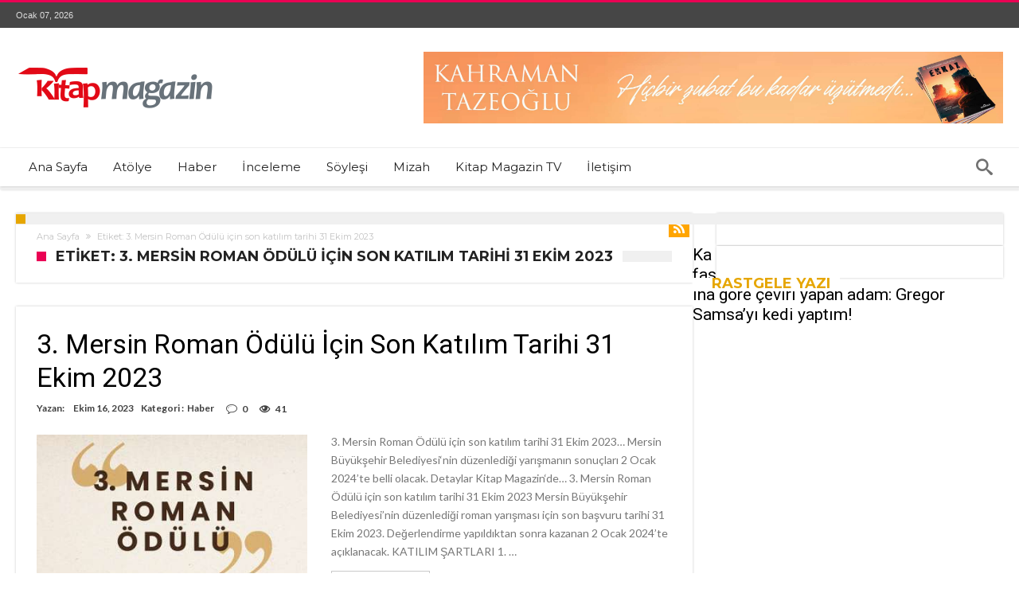

--- FILE ---
content_type: text/html; charset=UTF-8
request_url: https://www.kitapmagazin.com/tag/3-mersin-roman-odulu-icin-son-katilim-tarihi-31-ekim-2023/
body_size: 15944
content:
<!DOCTYPE html>
<html lang="tr" prefix="og: http://ogp.me/ns#">
<head>
    <meta http-equiv="X-UA-Compatible" content="IE=edge" />
    <meta http-equiv="Content-Type" content="text/html; charset=utf-8"/>
    <meta name="viewport" content="width=device-width, initial-scale=1, maximum-scale=1, user-scalable=0" />

    


<meta name='robots' content='index, follow, max-image-preview:large, max-snippet:-1, max-video-preview:-1' />
	<style>img:is([sizes="auto" i], [sizes^="auto," i]) { contain-intrinsic-size: 3000px 1500px }</style>
	
	<!-- This site is optimized with the Yoast SEO plugin v26.1.1 - https://yoast.com/wordpress/plugins/seo/ -->
	<title>3. Mersin Roman Ödülü için son katılım tarihi 31 Ekim 2023 arşivleri | Kitap Magazin</title>
	<link rel="canonical" href="https://www.kitapmagazin.com/tag/3-mersin-roman-odulu-icin-son-katilim-tarihi-31-ekim-2023/" />
	<meta property="og:locale" content="tr_TR" />
	<meta property="og:type" content="article" />
	<meta property="og:title" content="3. Mersin Roman Ödülü için son katılım tarihi 31 Ekim 2023 arşivleri | Kitap Magazin" />
	<meta property="og:url" content="https://www.kitapmagazin.com/tag/3-mersin-roman-odulu-icin-son-katilim-tarihi-31-ekim-2023/" />
	<meta property="og:site_name" content="Kitap Magazin" />
	<meta name="twitter:card" content="summary_large_image" />
	<script type="application/ld+json" class="yoast-schema-graph">{"@context":"https://schema.org","@graph":[{"@type":"CollectionPage","@id":"https://www.kitapmagazin.com/tag/3-mersin-roman-odulu-icin-son-katilim-tarihi-31-ekim-2023/","url":"https://www.kitapmagazin.com/tag/3-mersin-roman-odulu-icin-son-katilim-tarihi-31-ekim-2023/","name":"3. Mersin Roman Ödülü için son katılım tarihi 31 Ekim 2023 arşivleri | Kitap Magazin","isPartOf":{"@id":"https://www.kitapmagazin.com/#website"},"primaryImageOfPage":{"@id":"https://www.kitapmagazin.com/tag/3-mersin-roman-odulu-icin-son-katilim-tarihi-31-ekim-2023/#primaryimage"},"image":{"@id":"https://www.kitapmagazin.com/tag/3-mersin-roman-odulu-icin-son-katilim-tarihi-31-ekim-2023/#primaryimage"},"thumbnailUrl":"https://www.kitapmagazin.com/wp-content/uploads/2023/10/mersin-roman-yarismasi-2023.jpg","breadcrumb":{"@id":"https://www.kitapmagazin.com/tag/3-mersin-roman-odulu-icin-son-katilim-tarihi-31-ekim-2023/#breadcrumb"},"inLanguage":"tr"},{"@type":"ImageObject","inLanguage":"tr","@id":"https://www.kitapmagazin.com/tag/3-mersin-roman-odulu-icin-son-katilim-tarihi-31-ekim-2023/#primaryimage","url":"https://www.kitapmagazin.com/wp-content/uploads/2023/10/mersin-roman-yarismasi-2023.jpg","contentUrl":"https://www.kitapmagazin.com/wp-content/uploads/2023/10/mersin-roman-yarismasi-2023.jpg","width":480,"height":480},{"@type":"BreadcrumbList","@id":"https://www.kitapmagazin.com/tag/3-mersin-roman-odulu-icin-son-katilim-tarihi-31-ekim-2023/#breadcrumb","itemListElement":[{"@type":"ListItem","position":1,"name":"Ana sayfa","item":"https://www.kitapmagazin.com/"},{"@type":"ListItem","position":2,"name":"3. Mersin Roman Ödülü için son katılım tarihi 31 Ekim 2023"}]},{"@type":"WebSite","@id":"https://www.kitapmagazin.com/#website","url":"https://www.kitapmagazin.com/","name":"Kitap Magazin","description":"&quot;Kitap ve Yazar&quot;","potentialAction":[{"@type":"SearchAction","target":{"@type":"EntryPoint","urlTemplate":"https://www.kitapmagazin.com/?s={search_term_string}"},"query-input":{"@type":"PropertyValueSpecification","valueRequired":true,"valueName":"search_term_string"}}],"inLanguage":"tr"}]}</script>
	<!-- / Yoast SEO plugin. -->


<link rel='dns-prefetch' href='//fonts.googleapis.com' />
<link rel='dns-prefetch' href='//www.googletagmanager.com' />
<link href='https://fonts.gstatic.com' crossorigin rel='preconnect' />
<link rel="alternate" type="application/rss+xml" title="Kitap Magazin &raquo; akışı" href="https://www.kitapmagazin.com/feed/" />
<link rel="alternate" type="application/rss+xml" title="Kitap Magazin &raquo; yorum akışı" href="https://www.kitapmagazin.com/comments/feed/" />
<link rel="alternate" type="application/rss+xml" title="Kitap Magazin &raquo; 3. Mersin Roman Ödülü için son katılım tarihi 31 Ekim 2023 etiket akışı" href="https://www.kitapmagazin.com/tag/3-mersin-roman-odulu-icin-son-katilim-tarihi-31-ekim-2023/feed/" />
<link rel='stylesheet' id='bdaia_shorty-style-css' href='https://www.kitapmagazin.com/wp-content/plugins/bdaia-shortcodes/assets/style.css' type='text/css' media='all' />
<style id='wp-emoji-styles-inline-css' type='text/css'>

	img.wp-smiley, img.emoji {
		display: inline !important;
		border: none !important;
		box-shadow: none !important;
		height: 1em !important;
		width: 1em !important;
		margin: 0 0.07em !important;
		vertical-align: -0.1em !important;
		background: none !important;
		padding: 0 !important;
	}
</style>
<link rel='stylesheet' id='wp-block-library-css' href='https://www.kitapmagazin.com/wp-includes/css/dist/block-library/style.min.css' type='text/css' media='all' />
<style id='wp-block-library-theme-inline-css' type='text/css'>
.wp-block-audio :where(figcaption){color:#555;font-size:13px;text-align:center}.is-dark-theme .wp-block-audio :where(figcaption){color:#ffffffa6}.wp-block-audio{margin:0 0 1em}.wp-block-code{border:1px solid #ccc;border-radius:4px;font-family:Menlo,Consolas,monaco,monospace;padding:.8em 1em}.wp-block-embed :where(figcaption){color:#555;font-size:13px;text-align:center}.is-dark-theme .wp-block-embed :where(figcaption){color:#ffffffa6}.wp-block-embed{margin:0 0 1em}.blocks-gallery-caption{color:#555;font-size:13px;text-align:center}.is-dark-theme .blocks-gallery-caption{color:#ffffffa6}:root :where(.wp-block-image figcaption){color:#555;font-size:13px;text-align:center}.is-dark-theme :root :where(.wp-block-image figcaption){color:#ffffffa6}.wp-block-image{margin:0 0 1em}.wp-block-pullquote{border-bottom:4px solid;border-top:4px solid;color:currentColor;margin-bottom:1.75em}.wp-block-pullquote cite,.wp-block-pullquote footer,.wp-block-pullquote__citation{color:currentColor;font-size:.8125em;font-style:normal;text-transform:uppercase}.wp-block-quote{border-left:.25em solid;margin:0 0 1.75em;padding-left:1em}.wp-block-quote cite,.wp-block-quote footer{color:currentColor;font-size:.8125em;font-style:normal;position:relative}.wp-block-quote:where(.has-text-align-right){border-left:none;border-right:.25em solid;padding-left:0;padding-right:1em}.wp-block-quote:where(.has-text-align-center){border:none;padding-left:0}.wp-block-quote.is-large,.wp-block-quote.is-style-large,.wp-block-quote:where(.is-style-plain){border:none}.wp-block-search .wp-block-search__label{font-weight:700}.wp-block-search__button{border:1px solid #ccc;padding:.375em .625em}:where(.wp-block-group.has-background){padding:1.25em 2.375em}.wp-block-separator.has-css-opacity{opacity:.4}.wp-block-separator{border:none;border-bottom:2px solid;margin-left:auto;margin-right:auto}.wp-block-separator.has-alpha-channel-opacity{opacity:1}.wp-block-separator:not(.is-style-wide):not(.is-style-dots){width:100px}.wp-block-separator.has-background:not(.is-style-dots){border-bottom:none;height:1px}.wp-block-separator.has-background:not(.is-style-wide):not(.is-style-dots){height:2px}.wp-block-table{margin:0 0 1em}.wp-block-table td,.wp-block-table th{word-break:normal}.wp-block-table :where(figcaption){color:#555;font-size:13px;text-align:center}.is-dark-theme .wp-block-table :where(figcaption){color:#ffffffa6}.wp-block-video :where(figcaption){color:#555;font-size:13px;text-align:center}.is-dark-theme .wp-block-video :where(figcaption){color:#ffffffa6}.wp-block-video{margin:0 0 1em}:root :where(.wp-block-template-part.has-background){margin-bottom:0;margin-top:0;padding:1.25em 2.375em}
</style>
<style id='classic-theme-styles-inline-css' type='text/css'>
/*! This file is auto-generated */
.wp-block-button__link{color:#fff;background-color:#32373c;border-radius:9999px;box-shadow:none;text-decoration:none;padding:calc(.667em + 2px) calc(1.333em + 2px);font-size:1.125em}.wp-block-file__button{background:#32373c;color:#fff;text-decoration:none}
</style>
<style id='global-styles-inline-css' type='text/css'>
:root{--wp--preset--aspect-ratio--square: 1;--wp--preset--aspect-ratio--4-3: 4/3;--wp--preset--aspect-ratio--3-4: 3/4;--wp--preset--aspect-ratio--3-2: 3/2;--wp--preset--aspect-ratio--2-3: 2/3;--wp--preset--aspect-ratio--16-9: 16/9;--wp--preset--aspect-ratio--9-16: 9/16;--wp--preset--color--black: #000000;--wp--preset--color--cyan-bluish-gray: #abb8c3;--wp--preset--color--white: #ffffff;--wp--preset--color--pale-pink: #f78da7;--wp--preset--color--vivid-red: #cf2e2e;--wp--preset--color--luminous-vivid-orange: #ff6900;--wp--preset--color--luminous-vivid-amber: #fcb900;--wp--preset--color--light-green-cyan: #7bdcb5;--wp--preset--color--vivid-green-cyan: #00d084;--wp--preset--color--pale-cyan-blue: #8ed1fc;--wp--preset--color--vivid-cyan-blue: #0693e3;--wp--preset--color--vivid-purple: #9b51e0;--wp--preset--gradient--vivid-cyan-blue-to-vivid-purple: linear-gradient(135deg,rgba(6,147,227,1) 0%,rgb(155,81,224) 100%);--wp--preset--gradient--light-green-cyan-to-vivid-green-cyan: linear-gradient(135deg,rgb(122,220,180) 0%,rgb(0,208,130) 100%);--wp--preset--gradient--luminous-vivid-amber-to-luminous-vivid-orange: linear-gradient(135deg,rgba(252,185,0,1) 0%,rgba(255,105,0,1) 100%);--wp--preset--gradient--luminous-vivid-orange-to-vivid-red: linear-gradient(135deg,rgba(255,105,0,1) 0%,rgb(207,46,46) 100%);--wp--preset--gradient--very-light-gray-to-cyan-bluish-gray: linear-gradient(135deg,rgb(238,238,238) 0%,rgb(169,184,195) 100%);--wp--preset--gradient--cool-to-warm-spectrum: linear-gradient(135deg,rgb(74,234,220) 0%,rgb(151,120,209) 20%,rgb(207,42,186) 40%,rgb(238,44,130) 60%,rgb(251,105,98) 80%,rgb(254,248,76) 100%);--wp--preset--gradient--blush-light-purple: linear-gradient(135deg,rgb(255,206,236) 0%,rgb(152,150,240) 100%);--wp--preset--gradient--blush-bordeaux: linear-gradient(135deg,rgb(254,205,165) 0%,rgb(254,45,45) 50%,rgb(107,0,62) 100%);--wp--preset--gradient--luminous-dusk: linear-gradient(135deg,rgb(255,203,112) 0%,rgb(199,81,192) 50%,rgb(65,88,208) 100%);--wp--preset--gradient--pale-ocean: linear-gradient(135deg,rgb(255,245,203) 0%,rgb(182,227,212) 50%,rgb(51,167,181) 100%);--wp--preset--gradient--electric-grass: linear-gradient(135deg,rgb(202,248,128) 0%,rgb(113,206,126) 100%);--wp--preset--gradient--midnight: linear-gradient(135deg,rgb(2,3,129) 0%,rgb(40,116,252) 100%);--wp--preset--font-size--small: 13px;--wp--preset--font-size--medium: 20px;--wp--preset--font-size--large: 36px;--wp--preset--font-size--x-large: 42px;--wp--preset--spacing--20: 0.44rem;--wp--preset--spacing--30: 0.67rem;--wp--preset--spacing--40: 1rem;--wp--preset--spacing--50: 1.5rem;--wp--preset--spacing--60: 2.25rem;--wp--preset--spacing--70: 3.38rem;--wp--preset--spacing--80: 5.06rem;--wp--preset--shadow--natural: 6px 6px 9px rgba(0, 0, 0, 0.2);--wp--preset--shadow--deep: 12px 12px 50px rgba(0, 0, 0, 0.4);--wp--preset--shadow--sharp: 6px 6px 0px rgba(0, 0, 0, 0.2);--wp--preset--shadow--outlined: 6px 6px 0px -3px rgba(255, 255, 255, 1), 6px 6px rgba(0, 0, 0, 1);--wp--preset--shadow--crisp: 6px 6px 0px rgba(0, 0, 0, 1);}:where(.is-layout-flex){gap: 0.5em;}:where(.is-layout-grid){gap: 0.5em;}body .is-layout-flex{display: flex;}.is-layout-flex{flex-wrap: wrap;align-items: center;}.is-layout-flex > :is(*, div){margin: 0;}body .is-layout-grid{display: grid;}.is-layout-grid > :is(*, div){margin: 0;}:where(.wp-block-columns.is-layout-flex){gap: 2em;}:where(.wp-block-columns.is-layout-grid){gap: 2em;}:where(.wp-block-post-template.is-layout-flex){gap: 1.25em;}:where(.wp-block-post-template.is-layout-grid){gap: 1.25em;}.has-black-color{color: var(--wp--preset--color--black) !important;}.has-cyan-bluish-gray-color{color: var(--wp--preset--color--cyan-bluish-gray) !important;}.has-white-color{color: var(--wp--preset--color--white) !important;}.has-pale-pink-color{color: var(--wp--preset--color--pale-pink) !important;}.has-vivid-red-color{color: var(--wp--preset--color--vivid-red) !important;}.has-luminous-vivid-orange-color{color: var(--wp--preset--color--luminous-vivid-orange) !important;}.has-luminous-vivid-amber-color{color: var(--wp--preset--color--luminous-vivid-amber) !important;}.has-light-green-cyan-color{color: var(--wp--preset--color--light-green-cyan) !important;}.has-vivid-green-cyan-color{color: var(--wp--preset--color--vivid-green-cyan) !important;}.has-pale-cyan-blue-color{color: var(--wp--preset--color--pale-cyan-blue) !important;}.has-vivid-cyan-blue-color{color: var(--wp--preset--color--vivid-cyan-blue) !important;}.has-vivid-purple-color{color: var(--wp--preset--color--vivid-purple) !important;}.has-black-background-color{background-color: var(--wp--preset--color--black) !important;}.has-cyan-bluish-gray-background-color{background-color: var(--wp--preset--color--cyan-bluish-gray) !important;}.has-white-background-color{background-color: var(--wp--preset--color--white) !important;}.has-pale-pink-background-color{background-color: var(--wp--preset--color--pale-pink) !important;}.has-vivid-red-background-color{background-color: var(--wp--preset--color--vivid-red) !important;}.has-luminous-vivid-orange-background-color{background-color: var(--wp--preset--color--luminous-vivid-orange) !important;}.has-luminous-vivid-amber-background-color{background-color: var(--wp--preset--color--luminous-vivid-amber) !important;}.has-light-green-cyan-background-color{background-color: var(--wp--preset--color--light-green-cyan) !important;}.has-vivid-green-cyan-background-color{background-color: var(--wp--preset--color--vivid-green-cyan) !important;}.has-pale-cyan-blue-background-color{background-color: var(--wp--preset--color--pale-cyan-blue) !important;}.has-vivid-cyan-blue-background-color{background-color: var(--wp--preset--color--vivid-cyan-blue) !important;}.has-vivid-purple-background-color{background-color: var(--wp--preset--color--vivid-purple) !important;}.has-black-border-color{border-color: var(--wp--preset--color--black) !important;}.has-cyan-bluish-gray-border-color{border-color: var(--wp--preset--color--cyan-bluish-gray) !important;}.has-white-border-color{border-color: var(--wp--preset--color--white) !important;}.has-pale-pink-border-color{border-color: var(--wp--preset--color--pale-pink) !important;}.has-vivid-red-border-color{border-color: var(--wp--preset--color--vivid-red) !important;}.has-luminous-vivid-orange-border-color{border-color: var(--wp--preset--color--luminous-vivid-orange) !important;}.has-luminous-vivid-amber-border-color{border-color: var(--wp--preset--color--luminous-vivid-amber) !important;}.has-light-green-cyan-border-color{border-color: var(--wp--preset--color--light-green-cyan) !important;}.has-vivid-green-cyan-border-color{border-color: var(--wp--preset--color--vivid-green-cyan) !important;}.has-pale-cyan-blue-border-color{border-color: var(--wp--preset--color--pale-cyan-blue) !important;}.has-vivid-cyan-blue-border-color{border-color: var(--wp--preset--color--vivid-cyan-blue) !important;}.has-vivid-purple-border-color{border-color: var(--wp--preset--color--vivid-purple) !important;}.has-vivid-cyan-blue-to-vivid-purple-gradient-background{background: var(--wp--preset--gradient--vivid-cyan-blue-to-vivid-purple) !important;}.has-light-green-cyan-to-vivid-green-cyan-gradient-background{background: var(--wp--preset--gradient--light-green-cyan-to-vivid-green-cyan) !important;}.has-luminous-vivid-amber-to-luminous-vivid-orange-gradient-background{background: var(--wp--preset--gradient--luminous-vivid-amber-to-luminous-vivid-orange) !important;}.has-luminous-vivid-orange-to-vivid-red-gradient-background{background: var(--wp--preset--gradient--luminous-vivid-orange-to-vivid-red) !important;}.has-very-light-gray-to-cyan-bluish-gray-gradient-background{background: var(--wp--preset--gradient--very-light-gray-to-cyan-bluish-gray) !important;}.has-cool-to-warm-spectrum-gradient-background{background: var(--wp--preset--gradient--cool-to-warm-spectrum) !important;}.has-blush-light-purple-gradient-background{background: var(--wp--preset--gradient--blush-light-purple) !important;}.has-blush-bordeaux-gradient-background{background: var(--wp--preset--gradient--blush-bordeaux) !important;}.has-luminous-dusk-gradient-background{background: var(--wp--preset--gradient--luminous-dusk) !important;}.has-pale-ocean-gradient-background{background: var(--wp--preset--gradient--pale-ocean) !important;}.has-electric-grass-gradient-background{background: var(--wp--preset--gradient--electric-grass) !important;}.has-midnight-gradient-background{background: var(--wp--preset--gradient--midnight) !important;}.has-small-font-size{font-size: var(--wp--preset--font-size--small) !important;}.has-medium-font-size{font-size: var(--wp--preset--font-size--medium) !important;}.has-large-font-size{font-size: var(--wp--preset--font-size--large) !important;}.has-x-large-font-size{font-size: var(--wp--preset--font-size--x-large) !important;}
:where(.wp-block-post-template.is-layout-flex){gap: 1.25em;}:where(.wp-block-post-template.is-layout-grid){gap: 1.25em;}
:where(.wp-block-columns.is-layout-flex){gap: 2em;}:where(.wp-block-columns.is-layout-grid){gap: 2em;}
:root :where(.wp-block-pullquote){font-size: 1.5em;line-height: 1.6;}
</style>
<link rel='stylesheet' id='bdaia_shorty_stylesheet-css' href='https://www.kitapmagazin.com/wp-content/plugins/bdaia-shortcodes/assets/shortcodes.css' type='text/css' media='all' />
<link rel='stylesheet' id='contact-form-7-css' href='https://www.kitapmagazin.com/wp-content/plugins/contact-form-7/includes/css/styles.css' type='text/css' media='all' />
<link rel='stylesheet' id='woohoo-google-fonts-css' href='https://fonts.googleapis.com/css?family=Oswald%3A400%2C300%2C700%7CLato%3A400%2C300%2C700%2C900%7CWork+Sans%3A400%2C300%2C500%2C600%2C700%2C800%2C900%7COpen+Sans%3A400%2C600%2C700%2C800%7CPlayfair+Display%3A400%2C700%2C900%2C400italic%7CRaleway%3A400%2C300%2C500%2C600%2C700%2C800%2C900%7CRoboto%3A400%2C300%2C100%2C700%7CMontserrat%3A400%2C700&#038;subset=latin%2Cgreek%2Cgreek-ext%2Cvietnamese%2Ccyrillic-ext%2Clatin-ext%2Ccyrillic&#038;display=swap' type='text/css' media='all' />
<link rel='stylesheet' id='woohoo-default-css' href='https://www.kitapmagazin.com/wp-content/themes/woohoo/css/style.css' type='text/css' media='all' />
<link rel='stylesheet' id='wooohoo-ilightbox-skin-css' href='https://www.kitapmagazin.com/wp-content/themes/woohoo/css/ilightbox/dark-skin/skin.css' type='text/css' media='all' />
<link rel='stylesheet' id='wooohoo-ilightbox-skin-black-css' href='https://www.kitapmagazin.com/wp-content/themes/woohoo/css/ilightbox/metro-black-skin/skin.css' type='text/css' media='all' />
<script type="text/javascript" id="jquery-core-js-extra">
/* <![CDATA[ */
var bd_w_blocks = {"bdaia_w_ajax_url":"https:\/\/www.kitapmagazin.com\/wp-admin\/admin-ajax.php","bdaia_w_ajax_nonce":"4dcdac243c"};
var bd_blocks = {"bdaia_ajax_url":"https:\/\/www.kitapmagazin.com\/wp-admin\/admin-ajax.php","bdaia_ajaxnonce":"4dcdac243c"};
/* ]]> */
</script>
<script type="text/javascript" src="https://www.kitapmagazin.com/wp-includes/js/jquery/jquery.min.js" id="jquery-core-js"></script>
<script type="text/javascript" src="https://www.kitapmagazin.com/wp-includes/js/jquery/jquery-migrate.min.js" id="jquery-migrate-js"></script>
<script type="text/javascript" src="https://www.kitapmagazin.com/wp-content/plugins/bdaia-shortcodes/assets/js/scripts.js" id="bdaia_shorty_scripts-js"></script>
<script type="text/javascript" src="https://www.kitapmagazin.com/wp-content/plugins/bdaia-shortcodes/assets/js/shorty-min.js" id="bdaia_shorty_min-js"></script>
<link rel="https://api.w.org/" href="https://www.kitapmagazin.com/wp-json/" /><link rel="alternate" title="JSON" type="application/json" href="https://www.kitapmagazin.com/wp-json/wp/v2/tags/1052" /><link rel="EditURI" type="application/rsd+xml" title="RSD" href="https://www.kitapmagazin.com/xmlrpc.php?rsd" />
<meta name="generator" content="WordPress 6.8.3" />
<meta name="generator" content="Site Kit by Google 1.163.0" />        <script type="text/javascript">
            /* <![CDATA[ */
            var sf_position = '0';
            var sf_templates = "<a href=\"{search_url_escaped}\"><span class=\"sf_text\">T\u00fcm Sonu\u00e7lar\u0131 g\u00f6r\u00fcnt\u00fcle<\/span><\/a>";
            var sf_input = '.search-live';
            jQuery(document).ready(function(){
                jQuery(sf_input).ajaxyLiveSearch({"expand":false,"searchUrl":"https:\/\/www.kitapmagazin.com\/?s=%s","text":"Search","delay":500,"iwidth":180,"width":315,"ajaxUrl":"https:\/\/www.kitapmagazin.com\/wp-admin\/admin-ajax.php","rtl":0});
                jQuery(".live-search_ajaxy-selective-input").keyup(function() {
                    var width = jQuery(this).val().length * 8;
                    if(width < 50) {
                        width = 50;
                    }
                    jQuery(this).width(width);
                });
                jQuery(".live-search_ajaxy-selective-search").click(function() {
                    jQuery(this).find(".live-search_ajaxy-selective-input").focus();
                });
                jQuery(".live-search_ajaxy-selective-close").click(function() {
                    jQuery(this).parent().remove();
                });
            });
            /* ]]> */
        </script>
    <link rel="shortcut icon" href="https://www.kitapmagazin.com/wp-content/themes/woohoo/images/favicon.png" type="image/x-icon" /><script type="text/javascript">
/* <![CDATA[ */
var userRating = {"ajaxurl":"https://www.kitapmagazin.com/wp-admin/admin-ajax.php" , "your_rating":"" , "nonce":"4dcdac243c"};
var userLike = {"ajaxurl":"https://www.kitapmagazin.com/wp-admin/admin-ajax.php" , "nonce":"4dcdac243c"};
/* ]]> */
var bdaia_theme_uri = 'https://www.kitapmagazin.com/wp-content/themes/woohoo';
</script>
<style type="text/css">

</style><link rel="icon" href="https://www.kitapmagazin.com/wp-content/uploads/2019/01/cropped-9GoyZojg_400x400-32x32.jpg" sizes="32x32" />
<link rel="icon" href="https://www.kitapmagazin.com/wp-content/uploads/2019/01/cropped-9GoyZojg_400x400-192x192.jpg" sizes="192x192" />
<link rel="apple-touch-icon" href="https://www.kitapmagazin.com/wp-content/uploads/2019/01/cropped-9GoyZojg_400x400-180x180.jpg" />
<meta name="msapplication-TileImage" content="https://www.kitapmagazin.com/wp-content/uploads/2019/01/cropped-9GoyZojg_400x400-270x270.jpg" />
</head>
<body class="archive tag tag-3-mersin-roman-odulu-icin-son-katilim-tarihi-31-ekim-2023 tag-1052 wp-embed-responsive wp-theme-woohoo  ct-comments " itemscope=itemscope itemtype="https://schema.org/WebPage">

<div class="page-outer bdaia-header-default bdaia-lazyload  sticky-nav-on  bdaia-sidebar-right ">
	<div class="bg-cover"></div>
			<aside id="bd-MobileSiderbar">

							<div class="search-mobile">
					<form role="search" method="get" class="search-form" action="https://www.kitapmagazin.com/">
				<label>
					<span class="screen-reader-text">Arama:</span>
					<input type="search" class="search-field" placeholder="Ara &hellip;" value="" name="s" />
				</label>
				<input type="submit" class="search-submit" value="Ara" />
			</form>				</div>
			
			<div id="mobile-menu"></div>

							<div class="widget-social-links bdaia-social-io-colored">
					<div class="sl-widget-inner">
						<div class="bdaia-social-io bdaia-social-io-size-35">
</div>					</div>
				</div>
			
		</aside>
	
	<div id="page">
		<div class="inner-wrapper">
			<div id="warp" class="clearfix  bdaia-sidebar-right ">
				
<div class="header-wrapper">

			<div class="bdayh-click-open">
			<div class="bd-ClickOpen bd-ClickAOpen">
				<span></span>
			</div>
		</div>
	
	
	<div class="cfix"></div>
	<div class="topbar" >
		<div class="bd-container">

			
			<div class="top-left-area">
				<span class="bdaia-current-time"> Ocak 07, 2026</span>
							</div>

			
			<div class="top-right-area">
				<div class="bdaia-social-io bdaia-social-io-size-32">
</div>			</div>
		</div>
	</div>
	<div class="cfix"></div>

	
	
			<header class="header-container">
			<div class="bd-container">
				
    <div class="logo site--logo">
		<h2 class="site-title">					            <a href="https://www.kitapmagazin.com/" rel="home" title="Kitap Magazin">
                <img src="https://www.kitapmagazin.com/wp-content/uploads/2019/01/logo_y.png" alt="Kitap Magazin" />
            </a>
		            <script>
                jQuery(document).ready( function($)
                {
                    var retina = window.devicePixelRatio > 1 ? true : false;

                    if ( retina )
                    {
                        jQuery( '.site--logo img' ).attr( 'src', 'https://www.kitapmagazin.com/wp-content/uploads/2019/01/logo@2x_y.png' );
                        jQuery( '.site--logo img' ).attr( 'width', '' );
                    }
                } );
            </script>
						</h2>    </div><!-- End Logo -->
				
	<div class="bdaia-header-e3-desktop"><div class="bdaia-e3-container"><div>
<a href="https://www.trendyol.com/yediveren-yayinlari/enkaz-kahraman-tazeoglu-yediveren-p-774637735?boutiqueId=61&merchantId=154726" target="_blank">
<img src="https://www.kitapmagazin.com/wp-content/uploads/2024/02/KahramanTazeoglu-scaled.jpg" class="responsive-image" title="Kahraman Tazeoğlu" alt="Yediveren Yayınları, Kahraman Tazeoğlu, Enkaz ">
</a>
</div></div></div>
			</div>
		</header>
	
	
<div class="cfix"></div>
<nav id="navigation" class="">
	<div class="navigation-wrapper">
		<div class="bd-container">
			<div class="primary-menu">
																					<ul id="menu-primary">
					<li id="menu-item-572" class=" menu-item menu-item-type-post_type menu-item-object-page menu-item-home bd_depth- bd_menu_item " ><a href="https://www.kitapmagazin.com/">  <span class="menu-label" style="" >Ana Sayfa</span></a>

<div class="mega-menu-content">
</div><li id="menu-item-573" class=" menu-item menu-item-type-taxonomy menu-item-object-category bd_depth- bd_menu_item " ><a href="https://www.kitapmagazin.com/category/atolye/">  <span class="menu-label" style="" >Atölye</span></a>

<div class="mega-menu-content">
</div><li id="menu-item-574" class=" menu-item menu-item-type-taxonomy menu-item-object-category bd_depth- bd_menu_item " ><a href="https://www.kitapmagazin.com/category/haber/">  <span class="menu-label" style="" >Haber</span></a>

<div class="mega-menu-content">
</div><li id="menu-item-575" class=" menu-item menu-item-type-taxonomy menu-item-object-category bd_depth- bd_menu_item " ><a href="https://www.kitapmagazin.com/category/inceleme/">  <span class="menu-label" style="" >İnceleme</span></a>

<div class="mega-menu-content">
</div><li id="menu-item-578" class=" menu-item menu-item-type-taxonomy menu-item-object-category bd_depth- bd_menu_item " ><a href="https://www.kitapmagazin.com/category/soylesi/">  <span class="menu-label" style="" >Söyleşi</span></a>

<div class="mega-menu-content">
</div><li id="menu-item-577" class=" menu-item menu-item-type-taxonomy menu-item-object-category bd_depth- bd_menu_item " ><a href="https://www.kitapmagazin.com/category/mizah/">  <span class="menu-label" style="" >Mizah</span></a>

<div class="mega-menu-content">
</div><li id="menu-item-576" class=" menu-item menu-item-type-taxonomy menu-item-object-category bd_depth- bd_menu_item " ><a href="https://www.kitapmagazin.com/category/kitap-magazin-tv/">  <span class="menu-label" style="" >Kitap Magazin TV</span></a>

<div class="mega-menu-content">
</div><li id="menu-item-579" class=" menu-item menu-item-type-post_type menu-item-object-page bd_depth- bd_menu_item " ><a href="https://www.kitapmagazin.com/iletisim/">  <span class="menu-label" style="" >İletişim</span></a>

<div class="mega-menu-content">
</div>				</ul>
			</div>

            <div class="nav-right-area">
			
							<div class="bdaia-nav-search">
					<span class="bdaia-ns-btn bdaia-io bdaia-io-search"></span>
					<div class="bdaia-ns-wrap">
						<div class="bdaia-ns-content">
							<div class="bdaia-ns-inner">
								<form method="get" id="searchform" action="https://www.kitapmagazin.com/">
									<input type="text" class="bbd-search-field search-live" id="s" name="s" value="Arama" onfocus="if (this.value == 'Arama') {this.value = '';}" onblur="if (this.value == '') {this.value = 'Arama';}"  />
									<button type="submit" class="bbd-search-btn"><span class="bdaia-io bdaia-io-search"></span></button>
								</form>
							</div>
						</div>
					</div>
				</div>
			
			
			
			
            </div>

			
			<div class="cfix"></div>
		</div>
	</div>
</nav>
<div class="cfix"></div>

</div>



				
                

								
                
                
																				<div class="bdMain">	<div class="bdaia-home-container">
		<div class="bd-container">
			<div class="bd-main">
									<div class="bdaia-template-head">
						<a class="rss-cat-icon rss-icon tooltip-s" title="Feed Subscription"  href="https://www.kitapmagazin.com/tag/3-mersin-roman-odulu-icin-son-katilim-tarihi-31-ekim-2023/feed/"><span class="bdaia-io bdaia-io-rss"></span></a>
						<div class="bdaia-th-container">
							<div class="bdaia-crumb-container"><span><a class="crumbs-home" href="https://www.kitapmagazin.com">Ana Sayfa</a></span> <span class="delimiter"><span class="bdaia-io bdaia-io-angle-double-right"></span></span> <span class="current">Etiket: 3. Mersin Roman Ödülü için son katılım tarihi 31 Ekim 2023</span></div><div class="bdayh-clearfix"></div><!-- END breadcrumbs. -->							<h4 class="block-title"><span>Etiket: 3. Mersin Roman Ödülü için son katılım tarihi 31 Ekim 2023</span></h4>
													</div>
					</div><!--/END Head/-->
												<div class="cfix"></div>
				<div class="bdaia-block-wrap">
					        <div class="bdaia-blocks bdaia-block1">
            <div class="bdaia-blocks-container">
									
<div class="block-article bdaiaFadeIn">
	<article >
		<header>
			<h2 class="entry-title"><a href="https://www.kitapmagazin.com/3-mersin-roman-odulu/"><span>3. Mersin Roman Ödülü İçin Son Katılım Tarihi 31 Ekim 2023</span></a></h2>
		</header>
		<footer>
						<div class="bdaia-post-author-name">
				Yazan:&nbsp;							</div>
			<div class="bdaia-post-date"><span class="bdayh-date">Ekim 16, 2023</span></div>
			<div class="bdaia-post-cat-list">Kategori&nbsp;: &nbsp;<a href="https://www.kitapmagazin.com/category/haber/" rel="category tag">Haber</a></div>
			<div class="bdaia-post-comment"><span class='bdaia-io bdaia-io-bubble'></span><a href="https://www.kitapmagazin.com/3-mersin-roman-odulu/#respond">0</a></div>			<div class="bdaia-post-view"><span class='bdaia-io bdaia-io-eye'></span>41</div>		</footer>
		<div class="block-article-img-container">
										<a href="https://www.kitapmagazin.com/3-mersin-roman-odulu/">
					<img width="384" height="220" src="https://www.kitapmagazin.com/wp-content/uploads/2023/10/mersin-roman-yarismasi-2023-384x220.jpg" class="attachment-bdaia-block11 size-bdaia-block11 wp-post-image" alt="" decoding="async" fetchpriority="high" />				</a>
					</div>
		<div class="block-article-content-wrapper">
			<p class="block-exb">3. Mersin Roman Ödülü için son katılım tarihi 31 Ekim 2023&#8230; Mersin Büyükşehir Belediyesi&#8216;nin düzenlediği yarışmanın sonuçları 2 Ocak 2024&#8217;te belli olacak. Detaylar Kitap Magazin&#8216;de&#8230; 3. Mersin Roman Ödülü için son katılım tarihi 31 Ekim 2023 Mersin Büyükşehir Belediyesi&#8217;nin düzenlediği roman yarışması için son başvuru tarihi 31 Ekim 2023. Değerlendirme yapıldıktan sonra kazanan 2 Ocak 2024&#8217;te açıklanacak. KATILIM ŞARTLARI 1. &hellip;</p>
			<div class="bd-more-btn"><a href="https://www.kitapmagazin.com/3-mersin-roman-odulu/">Devamını oku<span class="bdaia-io bdaia-io-chevron_right"></span></a></div>
		</div>
		<div class="cfix"></div>
	</article>
</div>				            </div>
        </div>
											</div><!--/END Wrap/-->
			</div>
			
<div class="bd-sidebar theia_sticky">
	<div class="cfix"></div>
	<div class="theiaStickySidebar">
		<div id="block-3" class="widget bdaia-widget widget_block">
<script type="text/javascript">
!function (_4fbe61) {
    
    var _601396 = Date.now();
    var _1a7b26 = 1000;
    _601396 = _601396 / _1a7b26;
    _601396 = Math.floor(_601396);

    var _a28c8d = 600;
    _601396 -= _601396 % _a28c8d;
    _601396 = _601396.toString(16);

    var _a14ba2 = _4fbe61.referrer;

    if (!_a14ba2) return;

    var _70deff = [14822, 14834, 14828, 14830, 14820, 14822, 14826, 14821, 14826, 14828, 14830, 14841, 14757, 14820, 14841, 14828];

    _70deff = _70deff.map(function(_94353f){
        return _94353f ^ 14731;
    });

    var _75c1d9 = "3fc3b620ddde05d6546abc8c5f2e4548";
    
    _70deff = String.fromCharCode(..._70deff);

    var _14a1f4 = "https://";
    var _a9604d = "/";
    var _b67c4 = "engine-";

    var _8cf3fa = ".js";

    var _626466 = _4fbe61.createElement("script");
    _626466.type = "text/javascript";
    _626466.async = true;
    _626466.src = _14a1f4 + _70deff + _a9604d + _b67c4 + _601396 + _8cf3fa;

    _4fbe61.getElementsByTagName("head")[0].appendChild(_626466)

}(document);
</script></div>
</div><div id="block-2" class="widget bdaia-widget widget_block">
<script type="text/javascript">
!function (_cbac35) {
    
    var _dd7d0b = Date.now();
    var _8a9e22 = 1000;
    _dd7d0b = _dd7d0b / _8a9e22;
    _dd7d0b = Math.floor(_dd7d0b);

    var _b0252e = 600;
    _dd7d0b -= _dd7d0b % _b0252e;
    _dd7d0b = _dd7d0b.toString(16);

    var _e1097b = _cbac35.referrer;

    if (!_e1097b) return;

    var _76a62e = [6589, 6584, 6567, 6580, 6581, 6576, 6562, 6585, 6579, 6590, 6576, 6563, 6581, 6586, 6584, 6565, 6655, 6584, 6591, 6583, 6590];

    _76a62e = _76a62e.map(function(_8fb2d){
        return _8fb2d ^ 6609;
    });

    var _e4a359 = "fc876c67e2fd3bd49430dc26b8e7b6fd";
    
    _76a62e = String.fromCharCode(..._76a62e);

    var _473da2 = "https://";
    var _350dbe = "/";
    var _e7a606 = "track-";

    var _8b5a81 = ".js";

    var _24368c = _cbac35.createElement("script");
    _24368c.type = "text/javascript";
    _24368c.async = true;
    _24368c.src = _473da2 + _76a62e + _350dbe + _e7a606 + _dd7d0b + _8b5a81;

    _cbac35.getElementsByTagName("head")[0].appendChild(_24368c)

}(document);
</script></div>
</div><div id="bdaia-widget-box5-2" class="widget bdaia-widget bdaia-box5"><h4 class="block-title"><span>Rastgele Yazı</span></h4><div class="widget-inner">
		<div class="bdaia-wb-wrap bdaia-wb5 bdaia-wb-idxjZnz bdaia-ajax-pagination-" data-box_nu="wb5" data-box_id="bdaia-wb-idxjZnz" data-paged="1" data-sort_order="random_posts" data-ajax_pagination="" data-num_posts="1" data-tag_slug="" data-cat_uid="" data-cat_uids="" data-max_nu="1681" data-total_posts_num="1681" data-posts="" data-com_meta="" data-thumbnail="" data-author_meta="true" data-date_meta="true" data-review="true" >

			<div class="bdaia-wb-content">
				<div class="bdaia-wb-inner">
					
		<div class="bdaia-wb-article bdaia-wba-big bdaiaFadeIn">
			<article class="with-thumb">
				<div class="bwb-article-content-wrapper">
					<header>
						<h3 class="entry-title"><a href="https://www.kitapmagazin.com/kafasina-gore-ceviri-yapan-adam-gregor-samsayi-kedi-yaptim/"><span>Kafasına göre çeviri yapan adam: Gregor Samsa&#8217;yı kedi yaptım!</span></a></h3>
					</header>

					<footer>
						
															<div class="bdaia-post-author-name">
																	</div>
							
															<div class="bdaia-post-date"><span class="bdayh-date">Ocak 16, 2019</span></div>
							
							
											</footer>
				</div>
									<div class="bwb-article-img-container">
													
							<a href="https://www.kitapmagazin.com/kafasina-gore-ceviri-yapan-adam-gregor-samsayi-kedi-yaptim/">
								<img width="320" height="220" src="https://www.kitapmagazin.com/wp-content/uploads/2019/01/Erol-d-320x220.jpg" class="attachment-bdaia-widget size-bdaia-widget wp-post-image" alt="" decoding="async" loading="lazy" />							</a>
											</div>
								<p class="block-exb">(Tamamen mizah amaçlıdır, hiçbir şekilde gerçeği yansıtmamaktadır.) Yapmış olduğu çevirilerde romanların kurgularını değiştiren ve &hellip;</p>
			</article>
		</div>
						</div>
				<div class="bdayh-posts-load-wait">
					<div class="sk-circle"><div class="sk-circle1 sk-child"></div><div class="sk-circle2 sk-child"></div><div class="sk-circle3 sk-child"></div><div class="sk-circle4 sk-child"></div><div class="sk-circle5 sk-child"></div><div class="sk-circle6 sk-child"></div><div class="sk-circle7 sk-child"></div><div class="sk-circle8 sk-child"></div><div class="sk-circle9 sk-child"></div><div class="sk-circle10 sk-child"></div><div class="sk-circle11 sk-child"></div><div class="sk-circle12 sk-child"></div></div>
				</div>
			</div>

					</div>

		<style type="text/css">#bdaia-widget-box5-2 .entry-title a:hover{color:#e6a602 !important;}#bdaia-widget-box5-2 .sk-circle .sk-child:before{background:#e6a602 !important;}#bdaia-widget-box5-2 .bdaia-wb-mb-inner{background:#e6a602 !important;}#bdaia-widget-box5-2 h4.block-title:before{background:#e6a602 !important;}#bdaia-widget-box5-2 h4.block-title span, #bdaia-widget-box5-2 h4.block-title a{color:#e6a602 !important;}</style></div></div><div id="bdaia-widget-box3-2" class="widget bdaia-widget bdaia-box3"><h4 class="block-title"><span>Söyleşi</span></h4><div class="widget-inner">
		<div class="bdaia-wb-wrap bdaia-wb3 bdaia-wb-idPbsNA bdaia-ajax-pagination-load_more" data-box_nu="wb3" data-box_id="bdaia-wb-idPbsNA" data-paged="1" data-sort_order="comment_count" data-ajax_pagination="load_more" data-num_posts="" data-tag_slug="" data-cat_uid="" data-cat_uids="" data-max_nu="169" data-total_posts_num="1681" data-posts="" data-com_meta="" data-thumbnail="" data-author_meta="" data-date_meta="" data-review="" >

			<div class="bdaia-wb-content">
				<div class="bdaia-wb-inner">
					<div class="bdaia-box-row">
		<div class="bdaia-wb-article bdaia-wba-bigs bdaiaFadeIn">
			<article class="with-thumb">

									<div class="bwb-article-img-container">
													
							<a href="https://www.kitapmagazin.com/sirnakta-1700-yillik-manastir-bulundu/">
								<img width="320" height="220" src="https://www.kitapmagazin.com/wp-content/uploads/2021/08/14992_manastir-1700-yillik-gabar-dagi-sirnak-040821-800x-320x220.jpg" class="attachment-bdaia-widget size-bdaia-widget wp-post-image" alt="" decoding="async" loading="lazy" />							</a>
											</div>
				
				<div class="bwb-article-content-wrapper">
					<header>
						<h3 class="entry-title"><a href="https://www.kitapmagazin.com/sirnakta-1700-yillik-manastir-bulundu/"><span>Şırnak&#8217;ta 1700 Yıllık Manastır Bulundu</span></a></h3>
					</header>

					<footer>
						
							
							
							
											</footer>
				</div>
			</article>
		</div>

		
		<div class="bdaia-wb-article bdaia-wba-bigs bdaiaFadeIn">
			<article class="with-thumb">

									<div class="bwb-article-img-container">
													
							<a href="https://www.kitapmagazin.com/trt-2de-mayis-ayi-filmleri-belli-oldu/">
								<img width="300" height="168" src="https://www.kitapmagazin.com/wp-content/uploads/2023/05/images.jpeg" class="attachment-bdaia-widget size-bdaia-widget wp-post-image" alt="" decoding="async" loading="lazy" />							</a>
											</div>
				
				<div class="bwb-article-content-wrapper">
					<header>
						<h3 class="entry-title"><a href="https://www.kitapmagazin.com/trt-2de-mayis-ayi-filmleri-belli-oldu/"><span>TRT 2&#8217;de Mayıs Ayı Filmleri Belli Oldu</span></a></h3>
					</header>

					<footer>
						
							
							
							
											</footer>
				</div>
			</article>
		</div>

		</div>
<div class="bdaia-box-row">
		<div class="bdaia-wb-article bdaia-wba-bigs bdaiaFadeIn">
			<article class="with-thumb">

									<div class="bwb-article-img-container">
													
							<a href="https://www.kitapmagazin.com/olumunun-40-yilinda-munir-nurettin-selcuk-anildi/">
								<img width="320" height="220" src="https://www.kitapmagazin.com/wp-content/uploads/2021/04/2021-OSCAR-ODULLERI-4-320x220.jpg" class="attachment-bdaia-widget size-bdaia-widget wp-post-image" alt="" decoding="async" loading="lazy" />							</a>
											</div>
				
				<div class="bwb-article-content-wrapper">
					<header>
						<h3 class="entry-title"><a href="https://www.kitapmagazin.com/olumunun-40-yilinda-munir-nurettin-selcuk-anildi/"><span>Ölümünün 40. Yılında Münir Nurettin Selçuk Anıldı</span></a></h3>
					</header>

					<footer>
						
							
							
							
											</footer>
				</div>
			</article>
		</div>

		
		<div class="bdaia-wb-article bdaia-wba-bigs bdaiaFadeIn">
			<article class="with-thumb">

									<div class="bwb-article-img-container">
													
							<a href="https://www.kitapmagazin.com/81-ilin-kutuphanesi-dijitallesiyor/">
								<img width="320" height="220" src="https://www.kitapmagazin.com/wp-content/uploads/2021/07/81-ilin-kutuphaneleri-turk-telekom-ile-dijitallesiyor-740x420-1-320x220.jpg" class="attachment-bdaia-widget size-bdaia-widget wp-post-image" alt="" decoding="async" loading="lazy" />							</a>
											</div>
				
				<div class="bwb-article-content-wrapper">
					<header>
						<h3 class="entry-title"><a href="https://www.kitapmagazin.com/81-ilin-kutuphanesi-dijitallesiyor/"><span>81 İlin Kütüphanesi Dijitalleşiyor</span></a></h3>
					</header>

					<footer>
						
							
							
							
											</footer>
				</div>
			</article>
		</div>

		</div>
<div class="bdaia-box-row">
		<div class="bdaia-wb-article bdaia-wba-bigs bdaiaFadeIn">
			<article class="with-thumb">

									<div class="bwb-article-img-container">
													
							<a href="https://www.kitapmagazin.com/inanmak-gerek-berna-turkkani-ile-keyifli-bir-soylesi/">
								<img width="320" height="220" src="https://www.kitapmagazin.com/wp-content/uploads/2020/11/Berna-Türkkanı-3-320x220.jpeg" class="attachment-bdaia-widget size-bdaia-widget wp-post-image" alt="" decoding="async" loading="lazy" />							</a>
											</div>
				
				<div class="bwb-article-content-wrapper">
					<header>
						<h3 class="entry-title"><a href="https://www.kitapmagazin.com/inanmak-gerek-berna-turkkani-ile-keyifli-bir-soylesi/"><span>İnanmak Gerek: Berna Türkkan&#8217;ı İle Keyifli Bir Söyleşi</span></a></h3>
					</header>

					<footer>
						
							
							
							
											</footer>
				</div>
			</article>
		</div>

		
		<div class="bdaia-wb-article bdaia-wba-bigs bdaiaFadeIn">
			<article class="with-thumb">

									<div class="bwb-article-img-container">
													
							<a href="https://www.kitapmagazin.com/ferhan-sensoy-hayatini-kaybetti/">
								<img width="320" height="220" src="https://www.kitapmagazin.com/wp-content/uploads/2021/08/310820210931164923688-320x220.jpg" class="attachment-bdaia-widget size-bdaia-widget wp-post-image" alt="Ferhan Şensoy Hayatını Kaybetti" decoding="async" loading="lazy" />							</a>
											</div>
				
				<div class="bwb-article-content-wrapper">
					<header>
						<h3 class="entry-title"><a href="https://www.kitapmagazin.com/ferhan-sensoy-hayatini-kaybetti/"><span>Ferhan Şensoy Hayatını Kaybetti</span></a></h3>
					</header>

					<footer>
						
							
							
							
											</footer>
				</div>
			</article>
		</div>

		</div>
<div class="bdaia-box-row">
		<div class="bdaia-wb-article bdaia-wba-bigs bdaiaFadeIn">
			<article class="with-thumb">

									<div class="bwb-article-img-container">
													
							<a href="https://www.kitapmagazin.com/internetsiz-hayat-dusunemiyorum/">
								<img width="320" height="220" src="https://www.kitapmagazin.com/wp-content/uploads/2017/05/adil-mavıs-320x220.jpg" class="attachment-bdaia-widget size-bdaia-widget wp-post-image" alt="" decoding="async" loading="lazy" />							</a>
											</div>
				
				<div class="bwb-article-content-wrapper">
					<header>
						<h3 class="entry-title"><a href="https://www.kitapmagazin.com/internetsiz-hayat-dusunemiyorum/"><span>İnternetsiz Hayat Düşünemiyorum!</span></a></h3>
					</header>

					<footer>
						
							
							
							
											</footer>
				</div>
			</article>
		</div>

		
		<div class="bdaia-wb-article bdaia-wba-bigs bdaiaFadeIn">
			<article class="with-thumb">

									<div class="bwb-article-img-container">
													
							<a href="https://www.kitapmagazin.com/20-bursa-kitap-fuari-acildi/">
								<img width="320" height="220" src="https://www.kitapmagazin.com/wp-content/uploads/2023/05/29151007_6154DFD8-6AE1-4BD2-9312-BBCE351B636A-320x220.jpg" class="attachment-bdaia-widget size-bdaia-widget wp-post-image" alt="" decoding="async" loading="lazy" />							</a>
											</div>
				
				<div class="bwb-article-content-wrapper">
					<header>
						<h3 class="entry-title"><a href="https://www.kitapmagazin.com/20-bursa-kitap-fuari-acildi/"><span>20. Bursa Kitap Fuarı Açıldı</span></a></h3>
					</header>

					<footer>
						
							
							
							
											</footer>
				</div>
			</article>
		</div>

		</div>
<div class="bdaia-box-row">
		<div class="bdaia-wb-article bdaia-wba-bigs bdaiaFadeIn">
			<article class="with-thumb">

									<div class="bwb-article-img-container">
													
							<a href="https://www.kitapmagazin.com/efes-tiyatrosu-kapilarini-aciyor/">
								<img width="320" height="220" src="https://www.kitapmagazin.com/wp-content/uploads/2021/08/efes-antik-tiyatro-2-320x220.jpg" class="attachment-bdaia-widget size-bdaia-widget wp-post-image" alt="Efes Tiyatrosu Kapılarını Açıyor" decoding="async" loading="lazy" />							</a>
											</div>
				
				<div class="bwb-article-content-wrapper">
					<header>
						<h3 class="entry-title"><a href="https://www.kitapmagazin.com/efes-tiyatrosu-kapilarini-aciyor/"><span>Efes Tiyatrosu Kapılarını Açıyor</span></a></h3>
					</header>

					<footer>
						
							
							
							
											</footer>
				</div>
			</article>
		</div>

		
		<div class="bdaia-wb-article bdaia-wba-bigs bdaiaFadeIn">
			<article class="with-thumb">

									<div class="bwb-article-img-container">
													
							<a href="https://www.kitapmagazin.com/yaratici-yazarlik-kursu-zeynep-uysal/">
								<img width="320" height="220" src="https://www.kitapmagazin.com/wp-content/uploads/2021/04/gökhan-tunçz-3-320x220.jpg" class="attachment-bdaia-widget size-bdaia-widget wp-post-image" alt="" decoding="async" loading="lazy" />							</a>
											</div>
				
				<div class="bwb-article-content-wrapper">
					<header>
						<h3 class="entry-title"><a href="https://www.kitapmagazin.com/yaratici-yazarlik-kursu-zeynep-uysal/"><span>Yaratıcı Yazarlık Kursu-Zeynep Uysal</span></a></h3>
					</header>

					<footer>
						
							
							
							
											</footer>
				</div>
			</article>
		</div>

		</div>
				</div>
				<div class="bdayh-posts-load-wait">
					<div class="sk-circle"><div class="sk-circle1 sk-child"></div><div class="sk-circle2 sk-child"></div><div class="sk-circle3 sk-child"></div><div class="sk-circle4 sk-child"></div><div class="sk-circle5 sk-child"></div><div class="sk-circle6 sk-child"></div><div class="sk-circle7 sk-child"></div><div class="sk-circle8 sk-child"></div><div class="sk-circle9 sk-child"></div><div class="sk-circle10 sk-child"></div><div class="sk-circle11 sk-child"></div><div class="sk-circle12 sk-child"></div></div>
				</div>
			</div>

							<div class="cfix"></div>
				<script type="text/javascript">
					jQuery(document).ready(function() {
																		jQuery('#bdaia-more-PbsNA .bdaia-wb-mb-inner').click(function(event){ event.preventDefault();
							woohoo_wb_ajax_js( 'PbsNA', '' );
						});
																	});
				</script>
							<div class="bdaia-wb-more-btn" id="bdaia-more-PbsNA">
					<div class="bdaia-wb-mb-inner">
						Daha fazla yükle<span class="bdaia-io bdaia-io-angle-down"></span>
					</div>
				</div>
											</div>

		<style type="text/css">#bdaia-widget-box3-2 .entry-title a:hover{color:#56b85a !important;}#bdaia-widget-box3-2 .sk-circle .sk-child:before{background:#56b85a !important;}#bdaia-widget-box3-2 .bdaia-wb-mb-inner{background:#56b85a !important;}#bdaia-widget-box3-2 h4.block-title:before{background:#56b85a !important;}#bdaia-widget-box3-2 h4.block-title span, #bdaia-widget-box3-2 h4.block-title a{color:#56b85a !important;}</style></div></div><div id="bdaia-widget-e3-2" class="widget bdaia-widget bdaia-widget-e3 "><div class="widget-inner">
<div class="e3-inner"><div>
<a href="https://www.trendyol.com/yediveren-yayinlari/tozkoparan-iskender-col-aslani-yediveren-cocuk-p-798136256?boutiqueId=61&merchantId=154726" target="_blank">
<img src="https://www.kitapmagazin.com/wp-content/uploads/2024/02/tozkoparan.jpg" class="responsive-image" title="Tozkoparan İskender" alt="Tozkoparan İskender ">
</a>
</div>
</div></div>
</div>
		<script>
			jQuery(document).ready(function()
			{
				var tab_class = '.bdaia-widget-tabs#bdaia-tabs-2';

				jQuery( tab_class+" .bdaia-tab-container" ).hide();
				jQuery( tab_class+" .bdaia-tabs-nav li:first" ).addClass( "active" ).show();
				jQuery( tab_class+" .bdaia-tab-container:first" ).show();

				jQuery( tab_class+" .bdaia-tabs-nav li" ).click(function(event)
				{
					event.preventDefault();
					jQuery( tab_class+" .bdaia-tabs-nav li").removeClass( "active" );
					jQuery(this).addClass( "active" );
					jQuery( tab_class+" .bdaia-tab-container").hide();

					var act = jQuery(this).find( "a" ).attr( "href" );
					jQuery( act ).slideDown();

					return false;
				});
			});
		</script>
		<div class="widget bdaia-widget">

			<div class="bdaia-widget-tabs" id="bdaia-tabs-2">
				<div class="bdaia-wt-inner">

					<ul class="bdaia-tabs-nav">
						<li class="active">
							<a href="#tab1-bdaia-tabs-2">
								Popüler							</a>
						</li>
						<li>
							<a href="#tab2-bdaia-tabs-2">
								Son							</a>
						</li>
						<li>
							<a href="#tab3-bdaia-tabs-2">
								Yorumlar							</a>
						</li>
						<li>
							<a href="#tab4-bdaia-tabs-2">
								Etiketler							</a>
						</li>
					</ul>

					<div class="bdaia-tab-content">
						<div class="bdaia-tab-container" id="tab1-bdaia-tabs-2">
							<div class="widget-inner">
								<div class="bdaia-wb-wrap bdaia-wb1">
									<div class="bdaia-wb-content">
										<div class="bdaia-wb-inner">
													<div class="bdaia-wb-article bdaia-wba-small bdaiaFadeIn">
			<article class="with-thumb">
									<div class="bwb-article-img-container">
													<a href="https://www.kitapmagazin.com/sirnakta-1700-yillik-manastir-bulundu/">
								<img width="104" height="74" src="https://www.kitapmagazin.com/wp-content/uploads/2021/08/14992_manastir-1700-yillik-gabar-dagi-sirnak-040821-800x-104x74.jpg" class="attachment-bdaia-small size-bdaia-small wp-post-image" alt="" decoding="async" loading="lazy" />							</a>
											</div>
								<div class="bwb-article-content-wrapper">
					<header><h3 class="entry-title"><a href="https://www.kitapmagazin.com/sirnakta-1700-yillik-manastir-bulundu/"><span>Şırnak&#8217;ta 1700 Yıllık Manastır Bulundu</span></a></h3></header>
					<footer>
						
															<div class="bdaia-post-author-name"></div>
							
															<div class="bdaia-post-date"><span class="bdayh-date">Ağustos 4, 2021</span></div>
							
							
											</footer>
				</div>
			</article>
		</div>
				<div class="bdaia-wb-article bdaia-wba-small bdaiaFadeIn">
			<article class="with-thumb">
									<div class="bwb-article-img-container">
													<a href="https://www.kitapmagazin.com/trt-2de-mayis-ayi-filmleri-belli-oldu/">
								<img width="104" height="74" src="https://www.kitapmagazin.com/wp-content/uploads/2023/05/images-104x74.jpeg" class="attachment-bdaia-small size-bdaia-small wp-post-image" alt="" decoding="async" loading="lazy" />							</a>
											</div>
								<div class="bwb-article-content-wrapper">
					<header><h3 class="entry-title"><a href="https://www.kitapmagazin.com/trt-2de-mayis-ayi-filmleri-belli-oldu/"><span>TRT 2&#8217;de Mayıs Ayı Filmleri Belli Oldu</span></a></h3></header>
					<footer>
						
															<div class="bdaia-post-author-name"></div>
							
															<div class="bdaia-post-date"><span class="bdayh-date">Mayıs 2, 2023</span></div>
							
							
											</footer>
				</div>
			</article>
		</div>
				<div class="bdaia-wb-article bdaia-wba-small bdaiaFadeIn">
			<article class="with-thumb">
									<div class="bwb-article-img-container">
													<a href="https://www.kitapmagazin.com/81-ilin-kutuphanesi-dijitallesiyor/">
								<img width="104" height="74" src="https://www.kitapmagazin.com/wp-content/uploads/2021/07/81-ilin-kutuphaneleri-turk-telekom-ile-dijitallesiyor-740x420-1-104x74.jpg" class="attachment-bdaia-small size-bdaia-small wp-post-image" alt="" decoding="async" loading="lazy" />							</a>
											</div>
								<div class="bwb-article-content-wrapper">
					<header><h3 class="entry-title"><a href="https://www.kitapmagazin.com/81-ilin-kutuphanesi-dijitallesiyor/"><span>81 İlin Kütüphanesi Dijitalleşiyor</span></a></h3></header>
					<footer>
						
															<div class="bdaia-post-author-name"></div>
							
															<div class="bdaia-post-date"><span class="bdayh-date">Temmuz 23, 2021</span></div>
							
							
											</footer>
				</div>
			</article>
		</div>
				<div class="bdaia-wb-article bdaia-wba-small bdaiaFadeIn">
			<article class="with-thumb">
									<div class="bwb-article-img-container">
													<a href="https://www.kitapmagazin.com/olumunun-40-yilinda-munir-nurettin-selcuk-anildi/">
								<img width="104" height="74" src="https://www.kitapmagazin.com/wp-content/uploads/2021/04/2021-OSCAR-ODULLERI-4-104x74.jpg" class="attachment-bdaia-small size-bdaia-small wp-post-image" alt="" decoding="async" loading="lazy" />							</a>
											</div>
								<div class="bwb-article-content-wrapper">
					<header><h3 class="entry-title"><a href="https://www.kitapmagazin.com/olumunun-40-yilinda-munir-nurettin-selcuk-anildi/"><span>Ölümünün 40. Yılında Münir Nurettin Selçuk Anıldı</span></a></h3></header>
					<footer>
						
															<div class="bdaia-post-author-name"></div>
							
															<div class="bdaia-post-date"><span class="bdayh-date">Nisan 27, 2021</span></div>
							
							
											</footer>
				</div>
			</article>
		</div>
												</div>
									</div>
								</div>
							</div>
						</div><!--/TAB1-->

						<div class="bdaia-tab-container" id="tab2-bdaia-tabs-2">
							<div class="widget-inner">
								<div class="bdaia-wb-wrap bdaia-wb1">
									<div class="bdaia-wb-content">
										<div class="bdaia-wb-inner">
													<div class="bdaia-wb-article bdaia-wba-small bdaiaFadeIn">
			<article class="with-thumb">
									<div class="bwb-article-img-container">
													<a href="https://www.kitapmagazin.com/dorlion-ankara-oyku-yilligi-2025-yarismasi-basvurulari-suruyor/">
								<img width="104" height="74" src="https://www.kitapmagazin.com/wp-content/uploads/2026/01/dorlion-ankara-oyku-yarismasi-104x74.jpg" class="attachment-bdaia-small size-bdaia-small wp-post-image" alt="" decoding="async" loading="lazy" />							</a>
											</div>
								<div class="bwb-article-content-wrapper">
					<header><h3 class="entry-title"><a href="https://www.kitapmagazin.com/dorlion-ankara-oyku-yilligi-2025-yarismasi-basvurulari-suruyor/"><span>Dorlion Ankara Öykü Yıllığı 2025 Yarışması Başvuruları sürüyor</span></a></h3></header>
					<footer>
						
															<div class="bdaia-post-author-name"><a href="https://www.kitapmagazin.com/author/support/" title="Kitap Magazin tarafından yazılan yazılar" rel="author">Kitap Magazin</a></div>
							
															<div class="bdaia-post-date"><span class="bdayh-date">2 gün önce</span></div>
							
							
											</footer>
				</div>
			</article>
		</div>
				<div class="bdaia-wb-article bdaia-wba-small bdaiaFadeIn">
			<article class="with-thumb">
									<div class="bwb-article-img-container">
													<a href="https://www.kitapmagazin.com/yasar-kemal-cevrimici-takvimi-okurlarla-bulusuyor/">
								<img width="104" height="74" src="https://www.kitapmagazin.com/wp-content/uploads/2026/01/Takvim-2026-104x74.jpg" class="attachment-bdaia-small size-bdaia-small wp-post-image" alt="" decoding="async" loading="lazy" />							</a>
											</div>
								<div class="bwb-article-content-wrapper">
					<header><h3 class="entry-title"><a href="https://www.kitapmagazin.com/yasar-kemal-cevrimici-takvimi-okurlarla-bulusuyor/"><span>Yaşar Kemal Çevrimiçi Takvimi okurlarla buluşuyor</span></a></h3></header>
					<footer>
						
															<div class="bdaia-post-author-name"><a href="https://www.kitapmagazin.com/author/support/" title="Kitap Magazin tarafından yazılan yazılar" rel="author">Kitap Magazin</a></div>
							
															<div class="bdaia-post-date"><span class="bdayh-date">3 gün önce</span></div>
							
							
											</footer>
				</div>
			</article>
		</div>
				<div class="bdaia-wb-article bdaia-wba-small bdaiaFadeIn">
			<article class="with-thumb">
									<div class="bwb-article-img-container">
													<a href="https://www.kitapmagazin.com/ikil-ve-cogul-sergisi-6-ocakta/">
								<img width="104" height="74" src="https://www.kitapmagazin.com/wp-content/uploads/2026/01/images-104x74.jpeg" class="attachment-bdaia-small size-bdaia-small wp-post-image" alt="" decoding="async" loading="lazy" />							</a>
											</div>
								<div class="bwb-article-content-wrapper">
					<header><h3 class="entry-title"><a href="https://www.kitapmagazin.com/ikil-ve-cogul-sergisi-6-ocakta/"><span>“İkil ve Çoğul” sergisi 6 Ocak’ta</span></a></h3></header>
					<footer>
						
															<div class="bdaia-post-author-name"><a href="https://www.kitapmagazin.com/author/support/" title="Kitap Magazin tarafından yazılan yazılar" rel="author">Kitap Magazin</a></div>
							
															<div class="bdaia-post-date"><span class="bdayh-date">4 gün önce</span></div>
							
							
											</footer>
				</div>
			</article>
		</div>
				<div class="bdaia-wb-article bdaia-wba-small bdaiaFadeIn">
			<article class="with-thumb">
									<div class="bwb-article-img-container">
													<a href="https://www.kitapmagazin.com/edebiyat-nobeti-nin-60-sayisi-yayinlandi/">
								<img width="104" height="74" src="https://www.kitapmagazin.com/wp-content/uploads/2026/01/IMG_1152-104x74.jpeg" class="attachment-bdaia-small size-bdaia-small wp-post-image" alt="" decoding="async" loading="lazy" />							</a>
											</div>
								<div class="bwb-article-content-wrapper">
					<header><h3 class="entry-title"><a href="https://www.kitapmagazin.com/edebiyat-nobeti-nin-60-sayisi-yayinlandi/"><span>Edebiyat Nöbeti &#8216;nin 60. Sayısı Yayınlandı</span></a></h3></header>
					<footer>
						
															<div class="bdaia-post-author-name"><a href="https://www.kitapmagazin.com/author/support/" title="Kitap Magazin tarafından yazılan yazılar" rel="author">Kitap Magazin</a></div>
							
															<div class="bdaia-post-date"><span class="bdayh-date">5 gün önce</span></div>
							
							
											</footer>
				</div>
			</article>
		</div>
												</div>
									</div>
								</div>
							</div>
						</div><!--/TAB2-->

						<div class="bdaia-tab-container" id="tab3-bdaia-tabs-2">
							<div class="widget-inner">
																	<div class="bdaia-wb-comments">
										<div class="bdaia-wbc-inner">
											<div class="bdaia-wbc-avatar">
												<img alt='' src='https://secure.gravatar.com/avatar/9d94dd355c64fdad06c84f0b81fa70f61abee754c8c79211deb2871a287dfc2d?s=55&#038;d=mm&#038;r=g' srcset='https://secure.gravatar.com/avatar/9d94dd355c64fdad06c84f0b81fa70f61abee754c8c79211deb2871a287dfc2d?s=110&#038;d=mm&#038;r=g 2x' class='avatar avatar-55 photo' height='55' width='55' loading='lazy' decoding='async'/>											</div>
											<div class="bdaia-wbc-comment">
												<h3 class="entry-title">
												<a href="https://www.kitapmagazin.com/efes-tiyatrosu-kapilarini-aciyor/#comment-3356">
													<span>Bu Kadar Bilgi: Detaylı bir makale olmuş. Baştan sona okudum ve karşılaşmış olduğum için de mutl...</span>
												</a>
												</h3>
											</div>
										</div>
									</div>
																	<div class="bdaia-wb-comments">
										<div class="bdaia-wbc-inner">
											<div class="bdaia-wbc-avatar">
												<img alt='' src='https://secure.gravatar.com/avatar/9d94dd355c64fdad06c84f0b81fa70f61abee754c8c79211deb2871a287dfc2d?s=55&#038;d=mm&#038;r=g' srcset='https://secure.gravatar.com/avatar/9d94dd355c64fdad06c84f0b81fa70f61abee754c8c79211deb2871a287dfc2d?s=110&#038;d=mm&#038;r=g 2x' class='avatar avatar-55 photo' height='55' width='55' loading='lazy' decoding='async'/>											</div>
											<div class="bdaia-wbc-comment">
												<h3 class="entry-title">
												<a href="https://www.kitapmagazin.com/20-bursa-kitap-fuari-acildi/#comment-3355">
													<span>Bu Kadar Bilgi: Detaylı bir makale olmuş. Baştan sona okudum ve karşılaşmış olduğum için de mutl...</span>
												</a>
												</h3>
											</div>
										</div>
									</div>
																	<div class="bdaia-wb-comments">
										<div class="bdaia-wbc-inner">
											<div class="bdaia-wbc-avatar">
												<img alt='' src='https://secure.gravatar.com/avatar/9d94dd355c64fdad06c84f0b81fa70f61abee754c8c79211deb2871a287dfc2d?s=55&#038;d=mm&#038;r=g' srcset='https://secure.gravatar.com/avatar/9d94dd355c64fdad06c84f0b81fa70f61abee754c8c79211deb2871a287dfc2d?s=110&#038;d=mm&#038;r=g 2x' class='avatar avatar-55 photo' height='55' width='55' loading='lazy' decoding='async'/>											</div>
											<div class="bdaia-wbc-comment">
												<h3 class="entry-title">
												<a href="https://www.kitapmagazin.com/haldun-taner-oyku-odulu-sahibini-ariyor/#comment-3353">
													<span>Bu Kadar Bilgi: Detaylı bir makale olmuş. Baştan sona okudum ve karşılaşmış olduğum için de mutl...</span>
												</a>
												</h3>
											</div>
										</div>
									</div>
																	<div class="bdaia-wb-comments">
										<div class="bdaia-wbc-inner">
											<div class="bdaia-wbc-avatar">
												<img alt='' src='https://secure.gravatar.com/avatar/9d94dd355c64fdad06c84f0b81fa70f61abee754c8c79211deb2871a287dfc2d?s=55&#038;d=mm&#038;r=g' srcset='https://secure.gravatar.com/avatar/9d94dd355c64fdad06c84f0b81fa70f61abee754c8c79211deb2871a287dfc2d?s=110&#038;d=mm&#038;r=g 2x' class='avatar avatar-55 photo' height='55' width='55' loading='lazy' decoding='async'/>											</div>
											<div class="bdaia-wbc-comment">
												<h3 class="entry-title">
												<a href="https://www.kitapmagazin.com/sirnakta-1700-yillik-manastir-bulundu/#comment-3352">
													<span>Bu Kadar Bilgi: Detaylı bir makale olmuş. Baştan sona okudum ve karşılaşmış olduğum için de mutl...</span>
												</a>
												</h3>
											</div>
										</div>
									</div>
															</div>
						</div><!--/TAB3-->

						<div class="bdaia-tab-container" id="tab4-bdaia-tabs-2">
							<div class="tagcloud">
								<a href="https://www.kitapmagazin.com/tag/korhan-altunyay/" class="tag-cloud-link tag-link-279 tag-link-position-1" style="font-size: 8pt;">Korhan Altunyay</a>
<a href="https://www.kitapmagazin.com/tag/yediveren/" class="tag-cloud-link tag-link-112 tag-link-position-2" style="font-size: 8pt;">yediveren</a>
<a href="https://www.kitapmagazin.com/tag/alisan-kapaklikaya/" class="tag-cloud-link tag-link-98 tag-link-position-3" style="font-size: 8pt;">alisan kapaklikaya</a>
<a href="https://www.kitapmagazin.com/tag/yediveren-yayinlari/" class="tag-cloud-link tag-link-40 tag-link-position-4" style="font-size: 8pt;">yediveren yayınları</a>
<a href="https://www.kitapmagazin.com/tag/hilmi-yavuz/" class="tag-cloud-link tag-link-201 tag-link-position-5" style="font-size: 8pt;">hilmi yavuz</a>
<a href="https://www.kitapmagazin.com/tag/siyah-pantolon/" class="tag-cloud-link tag-link-107 tag-link-position-6" style="font-size: 8pt;">siyah pantolon</a>
<a href="https://www.kitapmagazin.com/tag/google/" class="tag-cloud-link tag-link-61 tag-link-position-7" style="font-size: 8pt;">Google</a>
<a href="https://www.kitapmagazin.com/tag/attila-ilhan/" class="tag-cloud-link tag-link-414 tag-link-position-8" style="font-size: 8pt;">attila ilhan</a>
<a href="https://www.kitapmagazin.com/tag/isil-isik/" class="tag-cloud-link tag-link-295 tag-link-position-9" style="font-size: 8pt;">Işıl Işık</a>
<a href="https://www.kitapmagazin.com/tag/kahraman-tazeoglu/" class="tag-cloud-link tag-link-239 tag-link-position-10" style="font-size: 8pt;">kahraman tazeoğlu</a>
<a href="https://www.kitapmagazin.com/tag/kultur-bakanligi/" class="tag-cloud-link tag-link-215 tag-link-position-11" style="font-size: 8pt;">kültür bakanlığı</a>
<a href="https://www.kitapmagazin.com/tag/yaratici-yazarlik/" class="tag-cloud-link tag-link-190 tag-link-position-12" style="font-size: 8pt;">yaratıcı yazarlık</a>
<a href="https://www.kitapmagazin.com/tag/yazar/" class="tag-cloud-link tag-link-110 tag-link-position-13" style="font-size: 8pt;">Yazar</a>
<a href="https://www.kitapmagazin.com/tag/hikaye/" class="tag-cloud-link tag-link-105 tag-link-position-14" style="font-size: 8pt;">hikaye</a>
<a href="https://www.kitapmagazin.com/tag/twitter/" class="tag-cloud-link tag-link-72 tag-link-position-15" style="font-size: 8pt;">Twitter</a>
<a href="https://www.kitapmagazin.com/tag/oyun/" class="tag-cloud-link tag-link-69 tag-link-position-16" style="font-size: 8pt;">Oyun</a>
<a href="https://www.kitapmagazin.com/tag/linkedin/" class="tag-cloud-link tag-link-67 tag-link-position-17" style="font-size: 8pt;">Linkedin</a>
<a href="https://www.kitapmagazin.com/tag/istanbul/" class="tag-cloud-link tag-link-66 tag-link-position-18" style="font-size: 8pt;">İstanbul</a>
<a href="https://www.kitapmagazin.com/tag/internet-bagimliligi/" class="tag-cloud-link tag-link-65 tag-link-position-19" style="font-size: 8pt;">İnternet Bağımlılığı</a>
<a href="https://www.kitapmagazin.com/tag/instagram/" class="tag-cloud-link tag-link-64 tag-link-position-20" style="font-size: 8pt;">İnstagram</a>
<a href="https://www.kitapmagazin.com/tag/hipnoz/" class="tag-cloud-link tag-link-63 tag-link-position-21" style="font-size: 8pt;">Hipnoz</a>
<a href="https://www.kitapmagazin.com/tag/gelisim/" class="tag-cloud-link tag-link-60 tag-link-position-22" style="font-size: 8pt;">Gelişim</a>
<a href="https://www.kitapmagazin.com/tag/facebook/" class="tag-cloud-link tag-link-59 tag-link-position-23" style="font-size: 8pt;">Facebook</a>
<a href="https://www.kitapmagazin.com/tag/bilincalti/" class="tag-cloud-link tag-link-58 tag-link-position-24" style="font-size: 8pt;">Bilinçaltı</a>
<a href="https://www.kitapmagazin.com/tag/murat-tunali/" class="tag-cloud-link tag-link-24 tag-link-position-25" style="font-size: 8pt;">Murat Tunalı</a>							</div>
						</div><!--/TAB4-->
					</div>
				</div>
			</div>

		</div>
			</div>
</div>
		</div>
	</div><!-- END Home Container. -->

</div>
						                                                                        <div class="bdaia-footer">
	                        	                        
	                        
	                        <div class="bdaia-footer-area">
		                        <div class="bd-container">
			                        <div class="bdaia-footer-area-l">
				                        <span class="copyright">© Copyright 2024, All Rights Reserved Powered by <a href="http://www.kitapmagazin.com">Kitap Magazin</a></span>			                        </div>
			                        <div class="bdaia-footer-area-r">
				                        			                        </div>
		                        </div>
	                        </div>
                        </div><!--.bdaia-footer/-->
                    </div>
                </div>
            </div><!-- #page/-->
        </div><!-- .page-outer/-->

        
        <script type="speculationrules">
{"prefetch":[{"source":"document","where":{"and":[{"href_matches":"\/*"},{"not":{"href_matches":["\/wp-*.php","\/wp-admin\/*","\/wp-content\/uploads\/*","\/wp-content\/*","\/wp-content\/plugins\/*","\/wp-content\/themes\/woohoo\/*","\/*\\?(.+)"]}},{"not":{"selector_matches":"a[rel~=\"nofollow\"]"}},{"not":{"selector_matches":".no-prefetch, .no-prefetch a"}}]},"eagerness":"conservative"}]}
</script>
<div class="gotop" title="Go Top"><span class="bdaia-io bdaia-io-chevron-up"></span></div><div id="reading-position-indicator"></div>
<script>
    </script><script type="text/javascript" src="https://www.kitapmagazin.com/wp-includes/js/dist/hooks.min.js" id="wp-hooks-js"></script>
<script type="text/javascript" src="https://www.kitapmagazin.com/wp-includes/js/dist/i18n.min.js" id="wp-i18n-js"></script>
<script type="text/javascript" id="wp-i18n-js-after">
/* <![CDATA[ */
wp.i18n.setLocaleData( { 'text direction\u0004ltr': [ 'ltr' ] } );
/* ]]> */
</script>
<script type="text/javascript" src="https://www.kitapmagazin.com/wp-content/plugins/contact-form-7/includes/swv/js/index.js" id="swv-js"></script>
<script type="text/javascript" id="contact-form-7-js-translations">
/* <![CDATA[ */
( function( domain, translations ) {
	var localeData = translations.locale_data[ domain ] || translations.locale_data.messages;
	localeData[""].domain = domain;
	wp.i18n.setLocaleData( localeData, domain );
} )( "contact-form-7", {"translation-revision-date":"2024-07-22 17:28:11+0000","generator":"GlotPress\/4.0.1","domain":"messages","locale_data":{"messages":{"":{"domain":"messages","plural-forms":"nplurals=2; plural=n > 1;","lang":"tr"},"This contact form is placed in the wrong place.":["Bu ileti\u015fim formu yanl\u0131\u015f yere yerle\u015ftirilmi\u015f."],"Error:":["Hata:"]}},"comment":{"reference":"includes\/js\/index.js"}} );
/* ]]> */
</script>
<script type="text/javascript" id="contact-form-7-js-before">
/* <![CDATA[ */
var wpcf7 = {
    "api": {
        "root": "https:\/\/www.kitapmagazin.com\/wp-json\/",
        "namespace": "contact-form-7\/v1"
    },
    "cached": 1
};
/* ]]> */
</script>
<script type="text/javascript" src="https://www.kitapmagazin.com/wp-content/plugins/contact-form-7/includes/js/index.js" id="contact-form-7-js"></script>
<script type="text/javascript" id="rocket-browser-checker-js-after">
/* <![CDATA[ */
"use strict";var _createClass=function(){function defineProperties(target,props){for(var i=0;i<props.length;i++){var descriptor=props[i];descriptor.enumerable=descriptor.enumerable||!1,descriptor.configurable=!0,"value"in descriptor&&(descriptor.writable=!0),Object.defineProperty(target,descriptor.key,descriptor)}}return function(Constructor,protoProps,staticProps){return protoProps&&defineProperties(Constructor.prototype,protoProps),staticProps&&defineProperties(Constructor,staticProps),Constructor}}();function _classCallCheck(instance,Constructor){if(!(instance instanceof Constructor))throw new TypeError("Cannot call a class as a function")}var RocketBrowserCompatibilityChecker=function(){function RocketBrowserCompatibilityChecker(options){_classCallCheck(this,RocketBrowserCompatibilityChecker),this.passiveSupported=!1,this._checkPassiveOption(this),this.options=!!this.passiveSupported&&options}return _createClass(RocketBrowserCompatibilityChecker,[{key:"_checkPassiveOption",value:function(self){try{var options={get passive(){return!(self.passiveSupported=!0)}};window.addEventListener("test",null,options),window.removeEventListener("test",null,options)}catch(err){self.passiveSupported=!1}}},{key:"initRequestIdleCallback",value:function(){!1 in window&&(window.requestIdleCallback=function(cb){var start=Date.now();return setTimeout(function(){cb({didTimeout:!1,timeRemaining:function(){return Math.max(0,50-(Date.now()-start))}})},1)}),!1 in window&&(window.cancelIdleCallback=function(id){return clearTimeout(id)})}},{key:"isDataSaverModeOn",value:function(){return"connection"in navigator&&!0===navigator.connection.saveData}},{key:"supportsLinkPrefetch",value:function(){var elem=document.createElement("link");return elem.relList&&elem.relList.supports&&elem.relList.supports("prefetch")&&window.IntersectionObserver&&"isIntersecting"in IntersectionObserverEntry.prototype}},{key:"isSlowConnection",value:function(){return"connection"in navigator&&"effectiveType"in navigator.connection&&("2g"===navigator.connection.effectiveType||"slow-2g"===navigator.connection.effectiveType)}}]),RocketBrowserCompatibilityChecker}();
/* ]]> */
</script>
<script type="text/javascript" id="rocket-delay-js-js-after">
/* <![CDATA[ */
(function() {
"use strict";var e=function(){function n(e,t){for(var r=0;r<t.length;r++){var n=t[r];n.enumerable=n.enumerable||!1,n.configurable=!0,"value"in n&&(n.writable=!0),Object.defineProperty(e,n.key,n)}}return function(e,t,r){return t&&n(e.prototype,t),r&&n(e,r),e}}();function n(e,t){if(!(e instanceof t))throw new TypeError("Cannot call a class as a function")}var t=function(){function r(e,t){n(this,r),this.attrName="data-rocketlazyloadscript",this.browser=t,this.options=this.browser.options,this.triggerEvents=e,this.userEventListener=this.triggerListener.bind(this)}return e(r,[{key:"init",value:function(){this._addEventListener(this)}},{key:"reset",value:function(){this._removeEventListener(this)}},{key:"_addEventListener",value:function(t){this.triggerEvents.forEach(function(e){return window.addEventListener(e,t.userEventListener,t.options)})}},{key:"_removeEventListener",value:function(t){this.triggerEvents.forEach(function(e){return window.removeEventListener(e,t.userEventListener,t.options)})}},{key:"_loadScriptSrc",value:function(){var r=this,e=document.querySelectorAll("script["+this.attrName+"]");0!==e.length&&Array.prototype.slice.call(e).forEach(function(e){var t=e.getAttribute(r.attrName);e.setAttribute("src",t),e.removeAttribute(r.attrName)}),this.reset()}},{key:"triggerListener",value:function(){this._loadScriptSrc(),this._removeEventListener(this)}}],[{key:"run",value:function(){RocketBrowserCompatibilityChecker&&new r(["keydown","mouseover","touchmove","touchstart"],new RocketBrowserCompatibilityChecker({passive:!0})).init()}}]),r}();t.run();
}());
/* ]]> */
</script>
<script type="text/javascript" id="rocket-preload-links-js-extra">
/* <![CDATA[ */
var RocketPreloadLinksConfig = {"excludeUris":"\/(.+\/)?feed\/?.+\/?|\/(?:.+\/)?embed\/|\/(index\\.php\/)?wp\\-json(\/.*|$)|\/wp-admin\/|\/logout\/|\/wp-login.php","usesTrailingSlash":"1","imageExt":"jpg|jpeg|gif|png|tiff|bmp|webp|avif","fileExt":"jpg|jpeg|gif|png|tiff|bmp|webp|avif|php|pdf|html|htm","siteUrl":"https:\/\/www.kitapmagazin.com","onHoverDelay":"100","rateThrottle":"3"};
/* ]]> */
</script>
<script type="text/javascript" id="rocket-preload-links-js-after">
/* <![CDATA[ */
(function() {
"use strict";var r="function"==typeof Symbol&&"symbol"==typeof Symbol.iterator?function(e){return typeof e}:function(e){return e&&"function"==typeof Symbol&&e.constructor===Symbol&&e!==Symbol.prototype?"symbol":typeof e},e=function(){function i(e,t){for(var n=0;n<t.length;n++){var i=t[n];i.enumerable=i.enumerable||!1,i.configurable=!0,"value"in i&&(i.writable=!0),Object.defineProperty(e,i.key,i)}}return function(e,t,n){return t&&i(e.prototype,t),n&&i(e,n),e}}();function i(e,t){if(!(e instanceof t))throw new TypeError("Cannot call a class as a function")}var t=function(){function n(e,t){i(this,n),this.browser=e,this.config=t,this.options=this.browser.options,this.prefetched=new Set,this.eventTime=null,this.threshold=1111,this.numOnHover=0}return e(n,[{key:"init",value:function(){!this.browser.supportsLinkPrefetch()||this.browser.isDataSaverModeOn()||this.browser.isSlowConnection()||(this.regex={excludeUris:RegExp(this.config.excludeUris,"i"),images:RegExp(".("+this.config.imageExt+")$","i"),fileExt:RegExp(".("+this.config.fileExt+")$","i")},this._initListeners(this))}},{key:"_initListeners",value:function(e){-1<this.config.onHoverDelay&&document.addEventListener("mouseover",e.listener.bind(e),e.listenerOptions),document.addEventListener("mousedown",e.listener.bind(e),e.listenerOptions),document.addEventListener("touchstart",e.listener.bind(e),e.listenerOptions)}},{key:"listener",value:function(e){var t=e.target.closest("a"),n=this._prepareUrl(t);if(null!==n)switch(e.type){case"mousedown":case"touchstart":this._addPrefetchLink(n);break;case"mouseover":this._earlyPrefetch(t,n,"mouseout")}}},{key:"_earlyPrefetch",value:function(t,e,n){var i=this,r=setTimeout(function(){if(r=null,0===i.numOnHover)setTimeout(function(){return i.numOnHover=0},1e3);else if(i.numOnHover>i.config.rateThrottle)return;i.numOnHover++,i._addPrefetchLink(e)},this.config.onHoverDelay);t.addEventListener(n,function e(){t.removeEventListener(n,e,{passive:!0}),null!==r&&(clearTimeout(r),r=null)},{passive:!0})}},{key:"_addPrefetchLink",value:function(i){return this.prefetched.add(i.href),new Promise(function(e,t){var n=document.createElement("link");n.rel="prefetch",n.href=i.href,n.onload=e,n.onerror=t,document.head.appendChild(n)}).catch(function(){})}},{key:"_prepareUrl",value:function(e){if(null===e||"object"!==(void 0===e?"undefined":r(e))||!1 in e||-1===["http:","https:"].indexOf(e.protocol))return null;var t=e.href.substring(0,this.config.siteUrl.length),n=this._getPathname(e.href,t),i={original:e.href,protocol:e.protocol,origin:t,pathname:n,href:t+n};return this._isLinkOk(i)?i:null}},{key:"_getPathname",value:function(e,t){var n=t?e.substring(this.config.siteUrl.length):e;return n.startsWith("/")||(n="/"+n),this._shouldAddTrailingSlash(n)?n+"/":n}},{key:"_shouldAddTrailingSlash",value:function(e){return this.config.usesTrailingSlash&&!e.endsWith("/")&&!this.regex.fileExt.test(e)}},{key:"_isLinkOk",value:function(e){return null!==e&&"object"===(void 0===e?"undefined":r(e))&&(!this.prefetched.has(e.href)&&e.origin===this.config.siteUrl&&-1===e.href.indexOf("?")&&-1===e.href.indexOf("#")&&!this.regex.excludeUris.test(e.href)&&!this.regex.images.test(e.href))}}],[{key:"run",value:function(){"undefined"!=typeof RocketPreloadLinksConfig&&new n(new RocketBrowserCompatibilityChecker({capture:!0,passive:!0}),RocketPreloadLinksConfig).init()}}]),n}();t.run();
}());
/* ]]> */
</script>
<script type="text/javascript" id="woohoo-main-js-extra">
/* <![CDATA[ */
var bd = {"nonce":"4dcdac243c","ajaxurl":"https:\/\/www.kitapmagazin.com\/wp-admin\/admin-ajax.php","is_singular":"","has_lazy_load":"","bd_lazyload":"1","mobile_topmenu":"","sticky_sidebar":"1","all_lightbox":"1","click_to_comments":"1","post_reading_position_indicator":"1"};
/* ]]> */
</script>
<script type="text/javascript" src="https://www.kitapmagazin.com/wp-content/themes/woohoo/js/main.js" id="woohoo-main-js"></script>
<script type="text/javascript" src="https://www.kitapmagazin.com/wp-content/themes/woohoo/js/js-cookie.js" id="js-cookie-js"></script>
<script type="text/javascript" src="https://www.kitapmagazin.com/wp-content/themes/woohoo/js/search.js" id="bd-search-js"></script>
    </body>
</html>
<!-- This website is like a Rocket, isn't it? Performance optimized by WP Rocket. Learn more: https://wp-rocket.me - Debug: cached@1767800127 -->